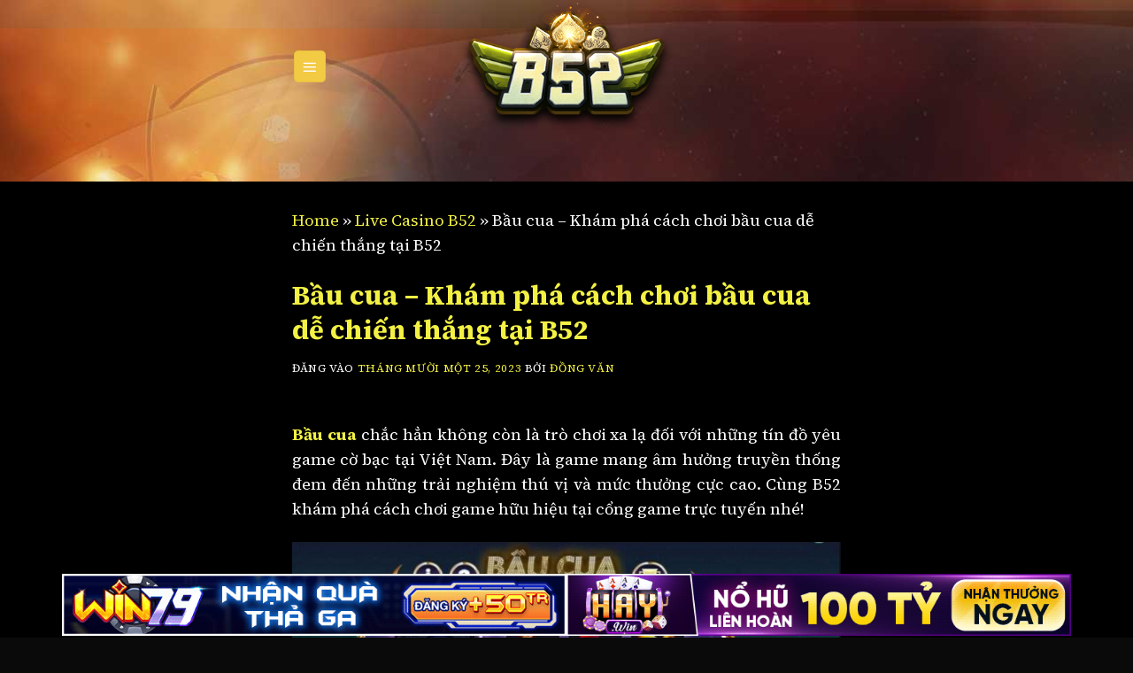

--- FILE ---
content_type: text/css
request_url: https://vop.uk.com/wp-content/litespeed/css/75ef9a9d8a1f49147d1d8d2434ef9553.css?ver=12d9e
body_size: 142
content:
#wp-user-profile-avatar-errors,#wp-user-profile-avatar-readable-size-error,.wp-user-profile-avatar-error{color:#c00!important;font-weight:700!important}#wp-user-profile-avatar-readable-size-success,#wp-user-profile-avatar-success,.wp-user-profile-avatar-success{color:#179a17!important;font-weight:700!important}#wp-user-profile-avatar-readable-size-error,#wp-user-profile-avatar-undo-button,.wp-user-profile-avatar-no-avatars{display:none}#wp-user-profile-avatar-preview,#wp_user_profile_avatar_preview-existing{margin-right:10px}#wp-user-profile-avatar-preview,#wp-user-profile-avatar-thumbnail,#wp_user_profile_avatar_preview-existing,#wp_user_profile_avatar_thumbnail-existing{display:inline-block;text-align:center;vertical-align:top}#wp-user-profile-avatar-preview img,#wp-user-profile-avatar-thumbnail img,#wp_user_profile_avatar_preview-existing img,#wp_user_profile_avatar_thumbnail-existing img{max-height:96px;border:1px solid #dfdfdf;display:block}.widget_wp_user_profile_avatar #wp-user-profile-avatar-preview img,.widget_wp_user_profile_avatar #wp-user-profile-avatar-thumbnail img,.widget_wp_user_profile_avatar #wp_user_profile_avatar_preview-existing img,.widget_wp_user_profile_avatar #wp_user_profile_avatar_thumbnail-existing img{max-height:64px}.defaultavatarpicker #wp-user-profile-avatar-preview,.defaultavatarpicker #wp_user_profile_avatar_preview-existing{width:32px;height:32px;margin-right:0;display:inline-block;overflow:hidden;vertical-align:middle}.defaultavatarpicker #wp-user-profile-avatar-preview img,.defaultavatarpicker #wp_user_profile_avatar_preview-existing img{width:32px;height:auto;border:0}#wp-user-profile-avatar-edit #wp-user-profile-avatar-remove,#wp-user-profile-avatar-edit #wp-user-profile-avatar-undo,#wp-user-profile-avatar-edit-attachment{margin-left:10px!important}#wp-user-profile-avatar-slider{width:22.75em}#wp-user-profile-avatar-upload-messages span{display:block}.wp-user-profile-avatar-hide{display:none!important}.wp-user-profile-avatar .alignleft{float:left;margin:.3rem 2rem 2rem}.wp-user-profile-avatar .alignright{float:right;margin:.3rem 0 2rem 2rem}.wp-user-profile-avatar .aligncenter,.wp-user-profile-avatar .alignnone{margin:4rem auto;text-align:center}.author-bio-section{border:1px solid #111;padding:15px 25px;margin-top:20px}.author-bio-section .author_details{display:flex;align-items:flex-start;margin-bottom:10px}.author-bio-section .author-image{margin:10px 0}.author-bio-section .author-image img{width:100px;margin-right:15px;display:block}.author-bio-section .author-info .author-bio,.update-user-profile-avatar #wp-user-profile-avatar-add-button-existing{margin:0}.author-bio-section .author-flex{display:grid;grid-template-columns:100px auto;align-items:center;margin-bottom:10px}.author-bio-section .author-info{margin-left:20px}.author-bio-section .author-info .author-name{font-weight:500;text-transform:capitalize}.author-bio-section .authorbox-social-icons{border-top:1px solid #111;margin:0 0 10px;padding-top:20px}.update-user-profile-avatar td,.update-user-profile-avatar th{border-color:#eee;padding:20px}.update-user-profile-avatar #wpupa_url{width:100%;max-width:500px;border-color:var(--wpem-gray-border-color);padding:10px}.update-user-profile-avatar #wp-user-profile-avatar-add-button-existing .button{border:1px solid var(--wpem-gray-border-color);background-color:var(--wpem-gray-bg-color);padding:10px 20px;cursor:pointer}.update-user-profile-avatar #wp-user-profile-avatar-add-button-existing .button:hover{background-color:var(--wpem-gray-border-color);color:var(--wpem-dark-color)}.update-user-profile-avatar #wp-user-profile-avatar-remove-button,.update-user-profile-avatar #wp-user-profile-avatar-undo-button,.update-user-profile-avatar #wp_user_profile_avatar_preview,.update-user-profile-avatar #wp_user_profile_avatar_thumbnail{margin-bottom:0}.update-user-profile-avatar #wp_user_profile_avatar_preview img,.update-user-profile-avatar #wp_user_profile_avatar_thumbnail img{margin-bottom:5px}#wp-user-profile-avatar-undo-button{margin-top:10px}.size-large{width:1024px}.size-medium{width:300px}.size-thumbnail{width:150px}img.avatar{width:100px;height:auto}

--- FILE ---
content_type: text/css
request_url: https://vop.uk.com/wp-content/litespeed/css/930b8248a39139590c75d1c6feb6d5cb.css?ver=171ee
body_size: -34
content:
:root{--main-color:#F3F144;--main-font:'Source Serif 4', serif;--heading-font:'Source Serif 4', serif;--nav-font:'Source Serif 4', serif}body{font-family:var(--main-font)!important;font-size:18px;font-weight:400}.header-nav-main>li>a{font-family:var(--nav-font)!important}@media only screen and (max-width:1024px){.mobile-nav .nav-icon i{color:#fff}}h1,.h1,h2,.h2,h3,.h3,h4,.h4,h5,.h5,h6,.h6{font-family:var(--heading-font)!important}b,strong{font-weight:700}.pl-0{padding-left:0!important}.pr-0{padding-right:0!important}.px-0{padding-left:0!important;padding-right:0!important}.pd-half{padding:15px}.px-half{padding-left:15px;padding-right:15px}.wp-block-image{text-align:center}.text-main{color:var(--main-color)!important}.text-justify{text-align:justify}.article-inner p:not(.text-center){text-align:justify}.article-inner .entry-header .entry-divider{display:none}.article-inner .entry-header .entry-category{text-align:center}.dark,.dark p,.dark td{color:#fff}.icon-box-img svg,.icon-box-img img{padding-top:0}.col-rounded .col>.col-inner,.rounded{overflow:hidden;border-radius:10px}.button.is-link:hover,.button.is-underline:hover{color:#fff}.taxonomy-description ul li{margin-left:1.3em}.header-bg-image{background:url(/wp-content/themes/b52club/assets/img/bg.jpeg) no-repeat}.header-bg-color,.header-bottom{background:transparent!important}.header-bottom .container{max-width:1120px;padding:0}.header-bottom .container .flex-col,.header-bottom-nav li{width:100%}.home_html{text-align:center}.slogan{width:36%;margin:0 auto;margin-bottom:30px}.logForm{margin-bottom:30px;padding:0 15px}.logForm button{width:200px;height:70px;background-size:180px 70px!important;font-size:0;border:none;margin-bottom:5px}@media (max-width:767px){.slogan{width:91%}}.footer .row{max-width:1200px}

--- FILE ---
content_type: text/css
request_url: https://vop.uk.com/wp-content/litespeed/css/ca0ef8b78bdd1f54144833f118accd05.css?ver=78ca7
body_size: -221
content:
.gwd-slider-container{position:relative;padding:20px;overflow:hidden;box-sizing:border-box}.gwd-slider-container .swiper-slide{display:flex;justify-content:center;align-items:center;width:auto!important;flex-shrink:0;padding:8px}.gwd-slider-container .swiper-slide ins,.gwd-slider-brand-card{background:#1e1e1e;border-radius:12px;display:flex;justify-content:center;align-items:center;overflow:hidden;box-sizing:border-box;aspect-ratio:1 / 1;width:120px;margin:0 auto;padding:10px;transition:transform 0.3s ease,box-shadow 0.3s ease}.gwd-slider-container .swiper-slide ins:hover,.gwd-slider-brand-card:hover{transform:scale(1.05);box-shadow:0 4px 12px rgb(0 0 0 / .25)}.gwd-slider-container .swiper-slide ins img,.gwd-slider-brand-card img{display:block;width:100%;height:100%;object-fit:contain;transition:transform 0.3s ease}.gwd-slider-container .swiper-slide ins img:hover,.gwd-slider-brand-card img:hover{transform:scale(1.08)}.gwd-slider-container .swiper-button-next,.gwd-slider-container .swiper-button-prev{width:36px;height:36px;border-radius:50%;background-color:rgb(0 0 0 / .5);color:#fff;display:flex;align-items:center;justify-content:center;transition:background-color 0.3s ease}.gwd-slider-container .swiper-button-next:hover,.gwd-slider-container .swiper-button-prev:hover{background-color:rgb(0 0 0 / .8)}.gwd-slider-container .swiper-button-prev{left:-25px}.gwd-slider-container .swiper-button-next{right:-25px}.swiper-button-next:after,.swiper-button-prev:after{font-size:20px;font-weight:700}@media (max-width:991px){.gwd-slider-container .swiper-slide ins,.gwd-slider-brand-card{width:90px}}@media (max-width:767px){.gwd-slider-container{padding:10px}.gwd-slider-container .swiper-slide ins,.gwd-slider-brand-card{width:60px}.gwd-slider-container .swiper-button-next,.gwd-slider-container .swiper-button-prev{width:24px;height:24px}.swiper-button-next:after,.swiper-button-prev:after{font-size:12px}}